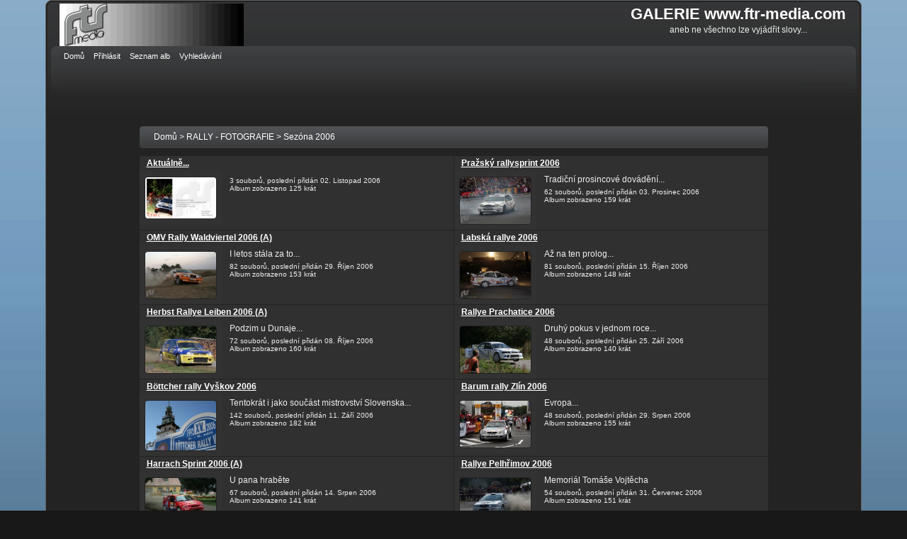

--- FILE ---
content_type: text/html; charset=utf-8
request_url: https://www.ftr-media.com/fotogalerie/index.php?cat=14
body_size: 4794
content:
<!DOCTYPE html PUBLIC "-//W3C//DTD XHTML 1.0 Transitional//EN"
   "http://www.w3.org/TR/xhtml1/DTD/xhtml1-transitional.dtd">
<html xmlns="http://www.w3.org/1999/xhtml" xml:lang="en" lang="en" dir="ltr">
<head>
<meta http-equiv="Content-Type" content="text/html; charset=utf-8" />
<meta http-equiv="Pragma" content="no-cache" />
<title>Domů > RALLY - FOTOGRAFIE > Sezóna 2006 - GALERIE  www.ftr-media.com</title>

<link rel="stylesheet" href="css/coppermine.css" type="text/css" />
<link rel="stylesheet" href="themes/curve_dark/style.css" type="text/css" />
<link rel="shortcut icon" href="favicon.ico" />
<!-- Begin IE6 support -->
<!--[if lt IE 7]>
<style>
body {behavior: url(themes/curve_dark/csshover3.htc );}
.dropmenu li {width: 1px;} .dropmenu li a.firstlevel span.firstlevel {white-space: nowrap;} .main_menu {overflow: auto;}
</style>
<![endif]-->
<!-- End IE6 support -->
<script type="text/javascript">
/* <![CDATA[ */
    var js_vars = {"site_url":"http:\/\/www.ftr-media.com\/fotogalerie","debug":false,"icon_dir":"images\/icons\/","lang_close":"Zav\u0159\u00edt","icon_close_path":"images\/icons\/close.png"};
/* ]]> */
</script>
<script type="text/javascript" src="js/jquery-1.3.2.js"></script>
<script type="text/javascript" src="js/scripts.js"></script>
<script type="text/javascript" src="js/jquery.greybox.js"></script>
<script type="text/javascript" src="js/jquery.elastic.js"></script>

<!--
  SVN version info:
  Coppermine version: 1.5.6
  $HeadURL: https://coppermine.svn.sourceforge.net/svnroot/coppermine/trunk/cpg1.5.x/themes/curve_dark/template.html $
  $Revision: 7620 $
-->
</head>
<body>
    
    <div id="cpg_logo_block_outer">
        <div class="cpg_logo_block_inner">
            <div id="cpg_logo_block_logo">
                <a href="index.php">
                    <img src="themes/curve_dark/images/coppermine-logo.png" border="0" width="260" height="60" alt="" />
                </a>
            </div>
            <div id="cpg_logo_block_name">
                <h1>GALERIE  www.ftr-media.com</h1>
                <h3>aneb ne všechno lze vyjádřit slovy...</h3>
            </div>
            <div class="clearer"></div>
        </div>
    </div>
    <div id="cpg_header_block_outer">
        <div class="cpg_header_block_inner">
            <div id="main_menu">
                    
<ul class="dropmenu">
<!-- BEGIN home -->
                <li>
                    <a href="index.php" title="Jít na domovskou stránku" class="firstlevel"><span class="firstlevel">Domů</span></a>
                    <ul>
                     
                    
                    
                    </ul>
                </li>


<!-- END home -->



<!-- BEGIN login -->
                <li>
                    <a href="login.php?referer=index.php%3Fcat%3D14" title="Přihlásit" class="firstlevel"><span class="firstlevel">Přihlásit</span></a>
                </li>
<!-- END login -->

</ul>

                    
<ul class="dropmenu">

<!-- BEGIN album_list -->
                <li>
                    <a href="index.php?cat=14" title="Přejít na seznam alb" class="firstlevel"><span class="firstlevel">Seznam alb</span></a>
                    <ul>
<!-- BEGIN lastup -->
                        <li>
                            <a href="thumbnails.php?album=lastup&amp;cat=14" title="Nejnovější obrázky" rel="nofollow"><span>Nejnovější obrázky</span></a>
                        </li>
<!-- END lastup -->
<!-- BEGIN lastcom -->
                        <li>
                            <a href="thumbnails.php?album=lastcom&amp;cat=14" title="Poslední komentáře" rel="nofollow" ><span>Poslední komentáře</span></a>
                        </li>
<!-- END lastcom -->
<!-- BEGIN topn -->
                        <li>
                            <a href="thumbnails.php?album=topn&amp;cat=14" title="Nejprohlíženější" rel="nofollow"><span>Nejprohlíženější</span></a>
                        </li>
<!-- END topn -->
<!-- BEGIN toprated -->
                        <li>
                            <a href="thumbnails.php?album=toprated&amp;cat=14" title="Nejlépe hodnocené" rel="nofollow"><span>Nejlépe hodnocené</span></a>
                        </li>
<!-- END toprated -->
<!-- BEGIN favpics -->
                        <li>
                            <a href="thumbnails.php?album=favpics" title="Oblíbené" rel="nofollow"><span>Oblíbené</span></a>
                        </li>
<!-- END favpics -->
<!-- BEGIN browse_by_date -->
                        
<!-- END browse_by_date -->
                    </ul>
                </li>
<!-- END album_list -->
<!-- BEGIN search -->
                <li>
                    <a href="search.php" title="Vyhledávání" class="firstlevel"><span class="firstlevel">Vyhledávání</span></a>
                </li>
<!-- END search -->
</ul>
                
                    
            </div><!-- Begin IE7 support --><img src="images/spacer.gif" class="menuheight" alt="" /><!-- End IE7 support -->
            <div class="clearer"></div>
            
        </div>
    </div>
    <div id="cpg_main_block_outer">
        <div class="cpg_main_block_inner">
            
<!-- Start standard table -->
<table align="center" width="80%" cellspacing="1" cellpadding="0" class="maintable ">

        <tr>
            <td colspan="3" align="left">
                <div class="cpg_starttable_outer">
                    <div class="cpg_starttable_inner">
                        <table width="100%" cellpadding="0" cellspacing="0" border="0">
                            <tr>
                                <td class="statlink">
                                    <a href="index.php">Domů</a> > <a href="index.php?cat=2">RALLY - FOTOGRAFIE</a> > <a href="index.php?cat=14">Sezóna 2006</a>
                                </td>
                                <td class="statlink">
                                    <img src="images/spacer.gif" width="1" height="25" border="0" alt="" />
                                </td>
                            </tr>
                        </table>
                    </div>
                </div>
            </td>
        </tr>
</table>
<!-- End standard table -->

        <img src="images/spacer.gif" width="1" height="7" border="" alt="" /><br />

<!-- Start standard table -->
<table align="center" width="80%" cellspacing="1" cellpadding="0" class="maintable ">

        <tr class="tableb tableb_alternate">

        <td width="50%" valign="top">
        <table width="100%" cellspacing="0" cellpadding="0">
        <tr>
                <td colspan="3" height="1" align="left" valign="top" class="tableh2">
                        <span class="alblink"><a href="thumbnails.php?album=18">Aktuálně...</a></span>
                </td>
        </tr>
        <tr>
                <td colspan="3">
                        <img src="images/spacer.gif" width="1" height="1" border="0" alt="" /><br />
                </td>
        </tr>
        <tr>
                <td align="center" valign="middle" class="thumbnails">
                        <img src="images/spacer.gif" width="102" height="1" style="margin-top: 0px; margin-bottom: 0px; border: none;" alt="" /><br />
                        <a href="thumbnails.php?album=18" class="albums"><img src="albums/userpics/10001/thumb_PF_2006m.JPG" class="image thumbnail" width="100" height="58" border="0" alt="PF_2006m.JPG" /><br /></a>
                </td>
                <td>
                        <img src="images/spacer.gif" width="1" height="1" border="0" alt="" />
                </td>
                <td width="100%" valign="top" align="left" class="tableb tableb_alternate">
                        
                        <p></p>
                        <p class="album_stat">3 souborů, poslední přidán 02. Listopad 2006<br />Album zobrazeno 125 krát</p>
                </td>
        </tr>
        </table>
        </td>

        <td width="50%" valign="top">
        <table width="100%" cellspacing="0" cellpadding="0">
        <tr>
                <td colspan="3" height="1" align="left" valign="top" class="tableh2">
                        <span class="alblink"><a href="thumbnails.php?album=46">Pražský rallysprint 2006</a></span>
                </td>
        </tr>
        <tr>
                <td colspan="3">
                        <img src="images/spacer.gif" width="1" height="1" border="0" alt="" /><br />
                </td>
        </tr>
        <tr>
                <td align="center" valign="middle" class="thumbnails">
                        <img src="images/spacer.gif" width="102" height="1" style="margin-top: 0px; margin-bottom: 0px; border: none;" alt="" /><br />
                        <a href="thumbnails.php?album=46" class="albums"><img src="albums/userpics/10002/thumb_IMG_3041.JPG" class="image thumbnail" width="100" height="66" border="0" alt="IMG_3041.JPG" /><br /></a>
                </td>
                <td>
                        <img src="images/spacer.gif" width="1" height="1" border="0" alt="" />
                </td>
                <td width="100%" valign="top" align="left" class="tableb tableb_alternate">
                        
                        <p>Tradiční prosincové dovádění...</p>
                        <p class="album_stat">62 souborů, poslední přidán 03. Prosinec 2006<br />Album zobrazeno 159 krát</p>
                </td>
        </tr>
        </table>
        </td>

        </tr>
        <tr class="tableb tableb_alternate">

        <td width="50%" valign="top">
        <table width="100%" cellspacing="0" cellpadding="0">
        <tr>
                <td colspan="3" height="1" align="left" valign="top" class="tableh2">
                        <span class="alblink"><a href="thumbnails.php?album=43">OMV Rally Waldviertel 2006 (A)</a></span>
                </td>
        </tr>
        <tr>
                <td colspan="3">
                        <img src="images/spacer.gif" width="1" height="1" border="0" alt="" /><br />
                </td>
        </tr>
        <tr>
                <td align="center" valign="middle" class="thumbnails">
                        <img src="images/spacer.gif" width="102" height="1" style="margin-top: 0px; margin-bottom: 0px; border: none;" alt="" /><br />
                        <a href="thumbnails.php?album=43" class="albums"><img src="albums/userpics/10002/thumb_IMG_1853.JPG" class="image thumbnail" width="100" height="66" border="0" alt="IMG_1853.JPG" /><br /></a>
                </td>
                <td>
                        <img src="images/spacer.gif" width="1" height="1" border="0" alt="" />
                </td>
                <td width="100%" valign="top" align="left" class="tableb tableb_alternate">
                        
                        <p>I letos stála za to...</p>
                        <p class="album_stat">82 souborů, poslední přidán 29. Říjen 2006<br />Album zobrazeno 153 krát</p>
                </td>
        </tr>
        </table>
        </td>

        <td width="50%" valign="top">
        <table width="100%" cellspacing="0" cellpadding="0">
        <tr>
                <td colspan="3" height="1" align="left" valign="top" class="tableh2">
                        <span class="alblink"><a href="thumbnails.php?album=42">Labská rallye 2006</a></span>
                </td>
        </tr>
        <tr>
                <td colspan="3">
                        <img src="images/spacer.gif" width="1" height="1" border="0" alt="" /><br />
                </td>
        </tr>
        <tr>
                <td align="center" valign="middle" class="thumbnails">
                        <img src="images/spacer.gif" width="102" height="1" style="margin-top: 0px; margin-bottom: 0px; border: none;" alt="" /><br />
                        <a href="thumbnails.php?album=42" class="albums"><img src="albums/userpics/10002/thumb_IMG_0872.JPG" class="image thumbnail" width="100" height="66" border="0" alt="IMG_0872.JPG" /><br /></a>
                </td>
                <td>
                        <img src="images/spacer.gif" width="1" height="1" border="0" alt="" />
                </td>
                <td width="100%" valign="top" align="left" class="tableb tableb_alternate">
                        
                        <p>Až na ten prolog...</p>
                        <p class="album_stat">81 souborů, poslední přidán 15. Říjen 2006<br />Album zobrazeno 148 krát</p>
                </td>
        </tr>
        </table>
        </td>

        </tr>
        <tr class="tableb tableb_alternate">

        <td width="50%" valign="top">
        <table width="100%" cellspacing="0" cellpadding="0">
        <tr>
                <td colspan="3" height="1" align="left" valign="top" class="tableh2">
                        <span class="alblink"><a href="thumbnails.php?album=41">Herbst Rallye Leiben 2006 (A)</a></span>
                </td>
        </tr>
        <tr>
                <td colspan="3">
                        <img src="images/spacer.gif" width="1" height="1" border="0" alt="" /><br />
                </td>
        </tr>
        <tr>
                <td align="center" valign="middle" class="thumbnails">
                        <img src="images/spacer.gif" width="102" height="1" style="margin-top: 0px; margin-bottom: 0px; border: none;" alt="" /><br />
                        <a href="thumbnails.php?album=41" class="albums"><img src="albums/userpics/10002/thumb_IMG_0337.JPG" class="image thumbnail" width="100" height="66" border="0" alt="IMG_0337.JPG" /><br /></a>
                </td>
                <td>
                        <img src="images/spacer.gif" width="1" height="1" border="0" alt="" />
                </td>
                <td width="100%" valign="top" align="left" class="tableb tableb_alternate">
                        
                        <p>Podzim u Dunaje...</p>
                        <p class="album_stat">72 souborů, poslední přidán 08. Říjen 2006<br />Album zobrazeno 160 krát</p>
                </td>
        </tr>
        </table>
        </td>

        <td width="50%" valign="top">
        <table width="100%" cellspacing="0" cellpadding="0">
        <tr>
                <td colspan="3" height="1" align="left" valign="top" class="tableh2">
                        <span class="alblink"><a href="thumbnails.php?album=39">Rallye Prachatice 2006</a></span>
                </td>
        </tr>
        <tr>
                <td colspan="3">
                        <img src="images/spacer.gif" width="1" height="1" border="0" alt="" /><br />
                </td>
        </tr>
        <tr>
                <td align="center" valign="middle" class="thumbnails">
                        <img src="images/spacer.gif" width="102" height="1" style="margin-top: 0px; margin-bottom: 0px; border: none;" alt="" /><br />
                        <a href="thumbnails.php?album=39" class="albums"><img src="albums/userpics/10002/thumb_IMG_0244a.JPG" class="image thumbnail" width="100" height="66" border="0" alt="IMG_0244a.JPG" /><br /></a>
                </td>
                <td>
                        <img src="images/spacer.gif" width="1" height="1" border="0" alt="" />
                </td>
                <td width="100%" valign="top" align="left" class="tableb tableb_alternate">
                        
                        <p>Druhý pokus v jednom roce...</p>
                        <p class="album_stat">48 souborů, poslední přidán 25. Září 2006<br />Album zobrazeno 140 krát</p>
                </td>
        </tr>
        </table>
        </td>

        </tr>
        <tr class="tableb tableb_alternate">

        <td width="50%" valign="top">
        <table width="100%" cellspacing="0" cellpadding="0">
        <tr>
                <td colspan="3" height="1" align="left" valign="top" class="tableh2">
                        <span class="alblink"><a href="thumbnails.php?album=36">Böttcher rally Vyškov 2006</a></span>
                </td>
        </tr>
        <tr>
                <td colspan="3">
                        <img src="images/spacer.gif" width="1" height="1" border="0" alt="" /><br />
                </td>
        </tr>
        <tr>
                <td align="center" valign="middle" class="thumbnails">
                        <img src="images/spacer.gif" width="102" height="1" style="margin-top: 0px; margin-bottom: 0px; border: none;" alt="" /><br />
                        <a href="thumbnails.php?album=36" class="albums"><img src="albums/userpics/10001/thumb_IMG_2904.JPG" class="image thumbnail" width="100" height="70" border="0" alt="IMG_2904.JPG" /><br /></a>
                </td>
                <td>
                        <img src="images/spacer.gif" width="1" height="1" border="0" alt="" />
                </td>
                <td width="100%" valign="top" align="left" class="tableb tableb_alternate">
                        
                        <p>Tentokrát i jako součást mistrovství Slovenska...</p>
                        <p class="album_stat">142 souborů, poslední přidán 11. Září 2006<br />Album zobrazeno 182 krát</p>
                </td>
        </tr>
        </table>
        </td>

        <td width="50%" valign="top">
        <table width="100%" cellspacing="0" cellpadding="0">
        <tr>
                <td colspan="3" height="1" align="left" valign="top" class="tableh2">
                        <span class="alblink"><a href="thumbnails.php?album=33">Barum rally Zlín 2006</a></span>
                </td>
        </tr>
        <tr>
                <td colspan="3">
                        <img src="images/spacer.gif" width="1" height="1" border="0" alt="" /><br />
                </td>
        </tr>
        <tr>
                <td align="center" valign="middle" class="thumbnails">
                        <img src="images/spacer.gif" width="102" height="1" style="margin-top: 0px; margin-bottom: 0px; border: none;" alt="" /><br />
                        <a href="thumbnails.php?album=33" class="albums"><img src="albums/userpics/10002/thumb_IMG_1517.JPG" class="image thumbnail" width="100" height="66" border="0" alt="IMG_1517.JPG" /><br /></a>
                </td>
                <td>
                        <img src="images/spacer.gif" width="1" height="1" border="0" alt="" />
                </td>
                <td width="100%" valign="top" align="left" class="tableb tableb_alternate">
                        
                        <p>Evropa...</p>
                        <p class="album_stat">48 souborů, poslední přidán 29. Srpen 2006<br />Album zobrazeno 155 krát</p>
                </td>
        </tr>
        </table>
        </td>

        </tr>
        <tr class="tableb tableb_alternate">

        <td width="50%" valign="top">
        <table width="100%" cellspacing="0" cellpadding="0">
        <tr>
                <td colspan="3" height="1" align="left" valign="top" class="tableh2">
                        <span class="alblink"><a href="thumbnails.php?album=31">Harrach Sprint 2006 (A)</a></span>
                </td>
        </tr>
        <tr>
                <td colspan="3">
                        <img src="images/spacer.gif" width="1" height="1" border="0" alt="" /><br />
                </td>
        </tr>
        <tr>
                <td align="center" valign="middle" class="thumbnails">
                        <img src="images/spacer.gif" width="102" height="1" style="margin-top: 0px; margin-bottom: 0px; border: none;" alt="" /><br />
                        <a href="thumbnails.php?album=31" class="albums"><img src="albums/userpics/10002/thumb_IMG_0878.JPG" class="image thumbnail" width="100" height="66" border="0" alt="IMG_0878.JPG" /><br /></a>
                </td>
                <td>
                        <img src="images/spacer.gif" width="1" height="1" border="0" alt="" />
                </td>
                <td width="100%" valign="top" align="left" class="tableb tableb_alternate">
                        
                        <p>U pana hraběte</p>
                        <p class="album_stat">67 souborů, poslední přidán 14. Srpen 2006<br />Album zobrazeno 141 krát</p>
                </td>
        </tr>
        </table>
        </td>

        <td width="50%" valign="top">
        <table width="100%" cellspacing="0" cellpadding="0">
        <tr>
                <td colspan="3" height="1" align="left" valign="top" class="tableh2">
                        <span class="alblink"><a href="thumbnails.php?album=30">Rallye Pelhřimov 2006</a></span>
                </td>
        </tr>
        <tr>
                <td colspan="3">
                        <img src="images/spacer.gif" width="1" height="1" border="0" alt="" /><br />
                </td>
        </tr>
        <tr>
                <td align="center" valign="middle" class="thumbnails">
                        <img src="images/spacer.gif" width="102" height="1" style="margin-top: 0px; margin-bottom: 0px; border: none;" alt="" /><br />
                        <a href="thumbnails.php?album=30" class="albums"><img src="albums/userpics/10002/thumb_IMG_0054.JPG" class="image thumbnail" width="100" height="66" border="0" alt="IMG_0054.JPG" /><br /></a>
                </td>
                <td>
                        <img src="images/spacer.gif" width="1" height="1" border="0" alt="" />
                </td>
                <td width="100%" valign="top" align="left" class="tableb tableb_alternate">
                        
                        <p>Memoriál Tomáše Vojtěcha</p>
                        <p class="album_stat">54 souborů, poslední přidán 31. Červenec 2006<br />Album zobrazeno 151 krát</p>
                </td>
        </tr>
        </table>
        </td>

        </tr>
        <tr class="tableb tableb_alternate">

        <td width="50%" valign="top">
        <table width="100%" cellspacing="0" cellpadding="0">
        <tr>
                <td colspan="3" height="1" align="left" valign="top" class="tableh2">
                        <span class="alblink"><a href="thumbnails.php?album=29">Veszprém 2006 (HU)</a></span>
                </td>
        </tr>
        <tr>
                <td colspan="3">
                        <img src="images/spacer.gif" width="1" height="1" border="0" alt="" /><br />
                </td>
        </tr>
        <tr>
                <td align="center" valign="middle" class="thumbnails">
                        <img src="images/spacer.gif" width="102" height="1" style="margin-top: 0px; margin-bottom: 0px; border: none;" alt="" /><br />
                        <a href="thumbnails.php?album=29" class="albums"><img src="albums/userpics/10001/thumb_IMG_0014.JPG" class="image thumbnail" width="100" height="66" border="0" alt="IMG_0014.JPG" /><br /></a>
                </td>
                <td>
                        <img src="images/spacer.gif" width="1" height="1" border="0" alt="" />
                </td>
                <td width="100%" valign="top" align="left" class="tableb tableb_alternate">
                        
                        <p>Skoky, prach a ještě větší vedro...</p>
                        <p class="album_stat">76 souborů, poslední přidán 24. Červenec 2006<br />Album zobrazeno 137 krát</p>
                </td>
        </tr>
        </table>
        </td>

        <td width="50%" valign="top">
        <table width="100%" cellspacing="0" cellpadding="0">
        <tr>
                <td colspan="3" height="1" align="left" valign="top" class="tableh2">
                        <span class="alblink"><a href="thumbnails.php?album=28">Rallysprint Kopná 2006</a></span>
                </td>
        </tr>
        <tr>
                <td colspan="3">
                        <img src="images/spacer.gif" width="1" height="1" border="0" alt="" /><br />
                </td>
        </tr>
        <tr>
                <td align="center" valign="middle" class="thumbnails">
                        <img src="images/spacer.gif" width="102" height="1" style="margin-top: 0px; margin-bottom: 0px; border: none;" alt="" /><br />
                        <a href="thumbnails.php?album=28" class="albums"><img src="albums/userpics/10003/thumb_IMG_2992.JPG" class="image thumbnail" width="100" height="66" border="0" alt="IMG_2992.JPG" /><br /></a>
                </td>
                <td>
                        <img src="images/spacer.gif" width="1" height="1" border="0" alt="" />
                </td>
                <td width="100%" valign="top" align="left" class="tableb tableb_alternate">
                        
                        <p>Oblíbený Moravský podnik</p>
                        <p class="album_stat">81 souborů, poslední přidán 03. Červenec 2006<br />Album zobrazeno 151 krát</p>
                </td>
        </tr>
        </table>
        </td>

        </tr>
        <tr class="tableb tableb_alternate">

        <td width="50%" valign="top">
        <table width="100%" cellspacing="0" cellpadding="0">
        <tr>
                <td colspan="3" height="1" align="left" valign="top" class="tableh2">
                        <span class="alblink"><a href="thumbnails.php?album=27">Szombathely 2006 (HU)</a></span>
                </td>
        </tr>
        <tr>
                <td colspan="3">
                        <img src="images/spacer.gif" width="1" height="1" border="0" alt="" /><br />
                </td>
        </tr>
        <tr>
                <td align="center" valign="middle" class="thumbnails">
                        <img src="images/spacer.gif" width="102" height="1" style="margin-top: 0px; margin-bottom: 0px; border: none;" alt="" /><br />
                        <a href="thumbnails.php?album=27" class="albums"><img src="albums/userpics/10002/thumb_IMG_2339.JPG" class="image thumbnail" width="100" height="66" border="0" alt="IMG_2339.JPG" /><br /></a>
                </td>
                <td>
                        <img src="images/spacer.gif" width="1" height="1" border="0" alt="" />
                </td>
                <td width="100%" valign="top" align="left" class="tableb tableb_alternate">
                        
                        <p>Lety, skoky, prach, vedro...</p>
                        <p class="album_stat">92 souborů, poslední přidán 26. Červen 2006<br />Album zobrazeno 152 krát</p>
                </td>
        </tr>
        </table>
        </td>

        <td width="50%" valign="top">
        <table width="100%" cellspacing="0" cellpadding="0">
        <tr>
                <td colspan="3" height="1" align="left" valign="top" class="tableh2">
                        <span class="alblink"><a href="thumbnails.php?album=26">Agropa Pačejov 2006</a></span>
                </td>
        </tr>
        <tr>
                <td colspan="3">
                        <img src="images/spacer.gif" width="1" height="1" border="0" alt="" /><br />
                </td>
        </tr>
        <tr>
                <td align="center" valign="middle" class="thumbnails">
                        <img src="images/spacer.gif" width="102" height="1" style="margin-top: 0px; margin-bottom: 0px; border: none;" alt="" /><br />
                        <a href="thumbnails.php?album=26" class="albums"><img src="albums/userpics/10002/thumb_IMG_2187a.JPG" class="image thumbnail" width="100" height="66" border="0" alt="IMG_2187a.JPG" /><br /></a>
                </td>
                <td>
                        <img src="images/spacer.gif" width="1" height="1" border="0" alt="" />
                </td>
                <td width="100%" valign="top" align="left" class="tableb tableb_alternate">
                        
                        <p>...konečně osychá</p>
                        <p class="album_stat">74 souborů, poslední přidán 19. Červen 2006<br />Album zobrazeno 134 krát</p>
                </td>
        </tr>
        </table>
        </td>

        </tr>
        <tr class="tableb tableb_alternate">

        <td width="50%" valign="top">
        <table width="100%" cellspacing="0" cellpadding="0">
        <tr>
                <td colspan="3" height="1" align="left" valign="top" class="tableh2">
                        <span class="alblink"><a href="thumbnails.php?album=25">Český Krumlov 2006</a></span>
                </td>
        </tr>
        <tr>
                <td colspan="3">
                        <img src="images/spacer.gif" width="1" height="1" border="0" alt="" /><br />
                </td>
        </tr>
        <tr>
                <td align="center" valign="middle" class="thumbnails">
                        <img src="images/spacer.gif" width="102" height="1" style="margin-top: 0px; margin-bottom: 0px; border: none;" alt="" /><br />
                        <a href="thumbnails.php?album=25" class="albums"><img src="albums/userpics/10002/thumb_IMG_1038a.JPG" class="image thumbnail" width="100" height="66" border="0" alt="IMG_1038a.JPG" /><br /></a>
                </td>
                <td>
                        <img src="images/spacer.gif" width="1" height="1" border="0" alt="" />
                </td>
                <td width="100%" valign="top" align="left" class="tableb tableb_alternate">
                        
                        <p>... a česká klasika</p>
                        <p class="album_stat">82 souborů, poslední přidán 29. Květen 2006<br />Album zobrazeno 145 krát</p>
                </td>
        </tr>
        </table>
        </td>

        <td width="50%" valign="top">
        <table width="100%" cellspacing="0" cellpadding="0">
        <tr>
                <td colspan="3" height="1" align="left" valign="top" class="tableh2">
                        <span class="alblink"><a href="thumbnails.php?album=24">Eurostroj rally 2006</a></span>
                </td>
        </tr>
        <tr>
                <td colspan="3">
                        <img src="images/spacer.gif" width="1" height="1" border="0" alt="" /><br />
                </td>
        </tr>
        <tr>
                <td align="center" valign="middle" class="thumbnails">
                        <img src="images/spacer.gif" width="102" height="1" style="margin-top: 0px; margin-bottom: 0px; border: none;" alt="" /><br />
                        <a href="thumbnails.php?album=24" class="albums"><img src="albums/userpics/10001/thumb_Plakat_Eurostroj.JPG" class="image thumbnail" width="100" height="66" border="0" alt="Plakat_Eurostroj.JPG" /><br /></a>
                </td>
                <td>
                        <img src="images/spacer.gif" width="1" height="1" border="0" alt="" />
                </td>
                <td width="100%" valign="top" align="left" class="tableb tableb_alternate">
                        
                        <p>Soutěž pořádaná Hanáckým rally klubem Vyškov</p>
                        <p class="album_stat">127 souborů, poslední přidán 15. Květen 2006<br />Album zobrazeno 160 krát</p>
                </td>
        </tr>
        </table>
        </td>

        </tr>
        <tr class="tableb tableb_alternate">

        <td width="50%" valign="top">
        <table width="100%" cellspacing="0" cellpadding="0">
        <tr>
                <td colspan="3" height="1" align="left" valign="top" class="tableh2">
                        <span class="alblink"><a href="thumbnails.php?album=23">Rallye Matador 2006</a></span>
                </td>
        </tr>
        <tr>
                <td colspan="3">
                        <img src="images/spacer.gif" width="1" height="1" border="0" alt="" /><br />
                </td>
        </tr>
        <tr>
                <td align="center" valign="middle" class="thumbnails">
                        <img src="images/spacer.gif" width="102" height="1" style="margin-top: 0px; margin-bottom: 0px; border: none;" alt="" /><br />
                        <a href="thumbnails.php?album=23" class="albums"><img src="albums/userpics/10002/thumb_IMG_9967.JPG" class="image thumbnail" width="100" height="66" border="0" alt="IMG_9967.JPG" /><br /></a>
                </td>
                <td>
                        <img src="images/spacer.gif" width="1" height="1" border="0" alt="" />
                </td>
                <td width="100%" valign="top" align="left" class="tableb tableb_alternate">
                        
                        <p>Letos ještě jako součást MČR</p>
                        <p class="album_stat">63 souborů, poslední přidán 01. Květen 2006<br />Album zobrazeno 139 krát</p>
                </td>
        </tr>
        </table>
        </td>

        <td width="50%" valign="top">
        <table width="100%" cellspacing="0" cellpadding="0">
        <tr>
                <td colspan="3" height="1" align="left" valign="top" class="tableh2">
                        <span class="alblink"><a href="thumbnails.php?album=22">Triestingtal Rallye 2006 (A)</a></span>
                </td>
        </tr>
        <tr>
                <td colspan="3">
                        <img src="images/spacer.gif" width="1" height="1" border="0" alt="" /><br />
                </td>
        </tr>
        <tr>
                <td align="center" valign="middle" class="thumbnails">
                        <img src="images/spacer.gif" width="102" height="1" style="margin-top: 0px; margin-bottom: 0px; border: none;" alt="" /><br />
                        <a href="thumbnails.php?album=22" class="albums"><img src="albums/userpics/10002/thumb_IMG_6319a.JPG" class="image thumbnail" width="100" height="66" border="0" alt="IMG_6319a.JPG" /><br /></a>
                </td>
                <td>
                        <img src="images/spacer.gif" width="1" height="1" border="0" alt="" />
                </td>
                <td width="100%" valign="top" align="left" class="tableb tableb_alternate">
                        
                        <p>Šotolinová &quot;Acropolis&quot; v Rakousku</p>
                        <p class="album_stat">125 souborů, poslední přidán 24. Duben 2006<br />Album zobrazeno 173 krát</p>
                </td>
        </tr>
        </table>
        </td>

        </tr>
        <tr class="tableb tableb_alternate">

        <td width="50%" valign="top">
        <table width="100%" cellspacing="0" cellpadding="0">
        <tr>
                <td colspan="3" height="1" align="left" valign="top" class="tableh2">
                        <span class="alblink"><a href="thumbnails.php?album=21">Rally Hustopeče 2006</a></span>
                </td>
        </tr>
        <tr>
                <td colspan="3">
                        <img src="images/spacer.gif" width="1" height="1" border="0" alt="" /><br />
                </td>
        </tr>
        <tr>
                <td align="center" valign="middle" class="thumbnails">
                        <img src="images/spacer.gif" width="102" height="1" style="margin-top: 0px; margin-bottom: 0px; border: none;" alt="" /><br />
                        <a href="thumbnails.php?album=21" class="albums"><img src="albums/userpics/10002/thumb_IMG_5566a.JPG" class="image thumbnail" width="100" height="66" border="0" alt="IMG_5566a.JPG" /><br /></a>
                </td>
                <td>
                        <img src="images/spacer.gif" width="1" height="1" border="0" alt="" />
                </td>
                <td width="100%" valign="top" align="left" class="tableb tableb_alternate">
                        
                        <p>Mezi vinicemi...</p>
                        <p class="album_stat">53 souborů, poslední přidán 18. Duben 2006<br />Album zobrazeno 130 krát</p>
                </td>
        </tr>
        </table>
        </td>

        <td width="50%" valign="top">
        <table width="100%" cellspacing="0" cellpadding="0">
        <tr>
                <td colspan="3" height="1" align="left" valign="top" class="tableh2">
                        <span class="alblink"><a href="thumbnails.php?album=20">Rally Vysočina 2006</a></span>
                </td>
        </tr>
        <tr>
                <td colspan="3">
                        <img src="images/spacer.gif" width="1" height="1" border="0" alt="" /><br />
                </td>
        </tr>
        <tr>
                <td align="center" valign="middle" class="thumbnails">
                        <img src="images/spacer.gif" width="102" height="1" style="margin-top: 0px; margin-bottom: 0px; border: none;" alt="" /><br />
                        <a href="thumbnails.php?album=20" class="albums"><img src="albums/userpics/10002/thumb_IMG_4612.JPG" class="image thumbnail" width="100" height="66" border="0" alt="IMG_4612.JPG" /><br /></a>
                </td>
                <td>
                        <img src="images/spacer.gif" width="1" height="1" border="0" alt="" />
                </td>
                <td width="100%" valign="top" align="left" class="tableb tableb_alternate">
                        
                        <p>I tentokrát na sněhu</p>
                        <p class="album_stat">65 souborů, poslední přidán 06. Březen 2006<br />Album zobrazeno 135 krát</p>
                </td>
        </tr>
        </table>
        </td>

        </tr>
        <tr class="tableb tableb_alternate">

        <td width="50%" valign="top">
        <table width="100%" cellspacing="0" cellpadding="0">
        <tr>
                <td colspan="3" height="1" align="left" valign="top" class="tableh2">
                        <span class="alblink"><a href="thumbnails.php?album=16">Mogul Šumava rallye 2006</a></span>
                </td>
        </tr>
        <tr>
                <td colspan="3">
                        <img src="images/spacer.gif" width="1" height="1" border="0" alt="" /><br />
                </td>
        </tr>
        <tr>
                <td align="center" valign="middle" class="thumbnails">
                        <img src="images/spacer.gif" width="102" height="1" style="margin-top: 0px; margin-bottom: 0px; border: none;" alt="" /><br />
                        <a href="thumbnails.php?album=16" class="albums"><img src="albums/userpics/10002/thumb_IMG_4108.JPG" class="image thumbnail" width="100" height="66" border="0" alt="IMG_4108.JPG" /><br /></a>
                </td>
                <td>
                        <img src="images/spacer.gif" width="1" height="1" border="0" alt="" />
                </td>
                <td width="100%" valign="top" align="left" class="tableb tableb_alternate">
                        
                        <p>Škoda, že se před startem oteplilo...</p>
                        <p class="album_stat">67 souborů, poslední přidán 01. Březen 2006<br />Album zobrazeno 142 krát</p>
                </td>
        </tr>
        </table>
        </td>

        <td width="50%" valign="top">
        <table width="100%" cellspacing="0" cellpadding="0">
        <tr>
                <td colspan="3" height="1" align="left" valign="top" class="tableh2">
                        <span class="alblink"><a href="thumbnails.php?album=7">Nástěnný kalendář 2006</a></span>
                </td>
        </tr>
        <tr>
                <td colspan="3">
                        <img src="images/spacer.gif" width="1" height="1" border="0" alt="" /><br />
                </td>
        </tr>
        <tr>
                <td align="center" valign="middle" class="thumbnails">
                        <img src="images/spacer.gif" width="102" height="1" style="margin-top: 0px; margin-bottom: 0px; border: none;" alt="" /><br />
                        <a href="thumbnails.php?album=7" class="albums"><img src="albums/userpics/10001/thumb_00-titulni.JPG" class="image thumbnail" width="73" height="100" border="0" alt="00-titulni.JPG" /><br /></a>
                </td>
                <td>
                        <img src="images/spacer.gif" width="1" height="1" border="0" alt="" />
                </td>
                <td width="100%" valign="top" align="left" class="tableb tableb_alternate">
                        
                        <p>Na vydání nejsou fondy...</p>
                        <p class="album_stat">13 souborů, poslední přidán 15. Listopad 2005<br />Album zobrazeno 127 krát</p>
                </td>
        </tr>
        </table>
        </td>

        </tr>

        <tr>
                <td colspan="2" style="padding: 0px;">
                        <table width="100%" cellspacing="0" cellpadding="0">
                                <tr>
                                       <td width="100%" align="left" valign="middle" class="tableh1" style="white-space: nowrap">Počet alb: 22 na 1 stránce(kách)</td>

                                </tr>
                        </table>
                </td>
        </tr>
</table>
<!-- End standard table -->

        <img src="images/spacer.gif" width="1" height="7" border="" alt="" /><br />

<!-- Start standard table -->
<table align="center" width="80%" cellspacing="1" cellpadding="0" class="maintable ">
        <tr>
                <td class="" colspan="4">
                    <div class="cpg_starttable_outer">
                        <div class="cpg_starttable_inner">
                            Nejlépe hodnocené - Sezóna 2006
                        </div>
                    </div>
                </td>
        </tr>

        <tr>

        <td valign="top" class="thumbnails" width ="25%" align="center">
                <table width="100%" cellpadding="0" cellspacing="0">
                        <tr>
                                <td align="center">
                                        <a href="displayimage.php?album=toprated&amp;cat=14&amp;pid=2009#top_display_media"><img src="albums/userpics/10002/thumb_IMG_2983.JPG" class="image thumbnail" width="150" height="100" border="0" alt="IMG_2983.JPG" title="Název souboru=IMG_2983.JPG
Velikost souboru=245KB
Rozměry=1024x685
Datum přidání=03. Prosinec 2006" /><br /></a>
                                        <span class="thumb_title thumb_title_title">Jiří Hloušek / Jiří Moskal ml., Škoda 110 L</span><span class="thumb_caption thumb_caption_rating"><img src="images/rate_full.png" alt="5"/><img src="images/rate_full.png" alt="5"/><img src="images/rate_full.png" alt="5"/><img src="images/rate_full.png" alt="5"/><img src="images/rate_full.png" alt="5"/><br />(2 hlas(ů))</span>
                                        
                                </td>
                        </tr>
                </table>
        </td>

        <td valign="top" class="thumbnails" width ="25%" align="center">
                <table width="100%" cellpadding="0" cellspacing="0">
                        <tr>
                                <td align="center">
                                        <a href="displayimage.php?album=toprated&amp;cat=14&amp;pid=1928#top_display_media"><img src="albums/userpics/10002/thumb_IMG_1754.JPG" class="image thumbnail" width="150" height="99" border="0" alt="IMG_1754.JPG" title="Název souboru=IMG_1754.JPG
Velikost souboru=155KB
Rozměry=1024x682
Datum přidání=29. Říjen 2006" /><br /></a>
                                        <span class="thumb_title thumb_title_title">Atmosféra</span><span class="thumb_caption thumb_caption_rating"><img src="images/rate_full.png" alt="5"/><img src="images/rate_full.png" alt="5"/><img src="images/rate_full.png" alt="5"/><img src="images/rate_full.png" alt="5"/><img src="images/rate_full.png" alt="5"/><br />(2 hlas(ů))</span>
                                        
                                </td>
                        </tr>
                </table>
        </td>

        <td valign="top" class="thumbnails" width ="25%" align="center">
                <table width="100%" cellpadding="0" cellspacing="0">
                        <tr>
                                <td align="center">
                                        <a href="displayimage.php?album=toprated&amp;cat=14&amp;pid=1875#top_display_media"><img src="albums/userpics/10002/thumb_IMG_1207.JPG" class="image thumbnail" width="150" height="100" border="0" alt="IMG_1207.JPG" title="Název souboru=IMG_1207.JPG
Velikost souboru=167KB
Rozměry=1024x684
Datum přidání=15. Říjen 2006" /><br /></a>
                                        <span class="thumb_title thumb_title_title">Pavel Hlaváč / Zdeněk Kašźák, Nissan Sunny GTi</span><span class="thumb_caption thumb_caption_rating"><img src="images/rate_full.png" alt="5"/><img src="images/rate_full.png" alt="5"/><img src="images/rate_full.png" alt="5"/><img src="images/rate_full.png" alt="5"/><img src="images/rate_full.png" alt="5"/><br />(2 hlas(ů))</span>
                                        
                                </td>
                        </tr>
                </table>
        </td>

        <td valign="top" class="thumbnails" width ="25%" align="center">
                <table width="100%" cellpadding="0" cellspacing="0">
                        <tr>
                                <td align="center">
                                        <a href="displayimage.php?album=toprated&amp;cat=14&amp;pid=1115#top_display_media"><img src="albums/userpics/10002/thumb_IMG_2281.JPG" class="image thumbnail" width="150" height="100" border="0" alt="IMG_2281.JPG" title="Název souboru=IMG_2281.JPG
Velikost souboru=126KB
Rozměry=1024x683
Datum přidání=26. Červen 2006" /><br /></a>
                                        <span class="thumb_title thumb_title_title">Jan Kopecký / Filip Schovánek, Škoda Fabia WRC</span><span class="thumb_caption thumb_caption_rating"><img src="images/rate_full.png" alt="5"/><img src="images/rate_full.png" alt="5"/><img src="images/rate_full.png" alt="5"/><img src="images/rate_full.png" alt="5"/><img src="images/rate_full.png" alt="5"/><br />(2 hlas(ů))</span>
                                        
                                </td>
                        </tr>
                </table>
        </td>

        </tr>
</table>
<!-- End standard table -->

        <img src="images/spacer.gif" width="1" height="7" border="" alt="" /><br />

            <br /> <!-- workaround for issue 64492 - do not remove the line break! -->
        </div>
    </div>
    <div id="cpg_footer_block_outer">
        <div class="cpg_footer_block_inner">
            
            
<div class="footer" align="center" style="padding:10px;display:block;visibility:visible; font-family: Verdana,Arial,sans-serif;">Powered by <a href="http://coppermine-gallery.net/" title="Coppermine Photo Gallery" rel="external">Coppermine Photo Gallery</a></div>
        </div>
    </div>
<!--Coppermine Photo Gallery 1.5.48 (stable)-->
</body>
</html>